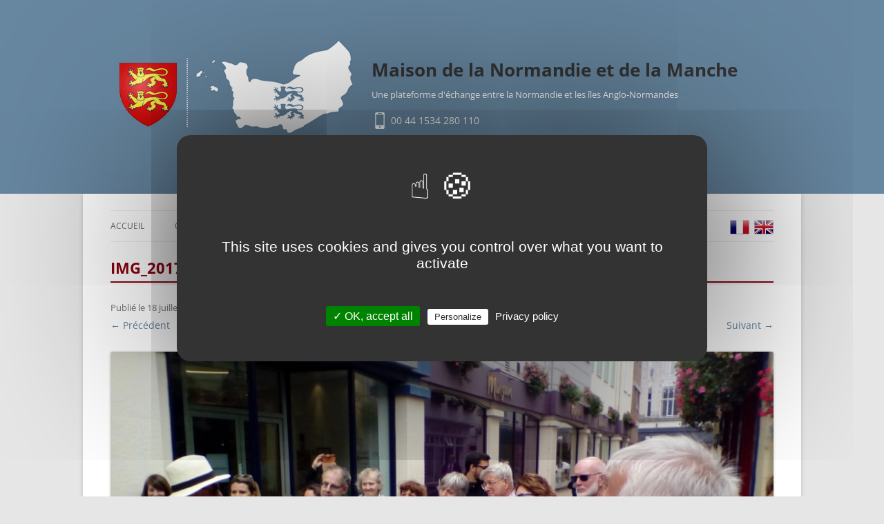

--- FILE ---
content_type: text/html; charset=UTF-8
request_url: https://www.maisondenormandie.com/actualite/amis-de-maison-de-normandie-de-manche/img_20170714_130321/
body_size: 9683
content:
<!DOCTYPE html>
<!--[if IE 7]>
<html class="ie ie7" lang="fr-FR">
<![endif]-->
<!--[if IE 8]>
<html class="ie ie8" lang="fr-FR">
<![endif]-->
<!--[if !(IE 7) & !(IE 8)]><!-->
<html lang="fr-FR">
<!--<![endif]-->
<head>
<meta charset="UTF-8" />
<meta name="viewport" content="width=device-width" />
<title>IMG_20170714_130321 - Maison de la Normandie et de la Manche</title>
<link rel="profile" href="http://gmpg.org/xfn/11" />
<link rel="pingback" href="" />
<!--[if lt IE 9]>
<script src="https://www.maisondenormandie.com/wp-content/themes/twentytwelve/js/html5.js" type="text/javascript"></script>
<![endif]-->
<script type="text/javascript">var iplobserverstart = new Date();</script>
<meta name='robots' content='index, follow, max-image-preview:large, max-snippet:-1, max-video-preview:-1' />

	<!-- This site is optimized with the Yoast SEO plugin v26.5 - https://yoast.com/wordpress/plugins/seo/ -->
	<title>IMG_20170714_130321 - Maison de la Normandie et de la Manche</title>
	<link rel="canonical" href="https://www.maisondenormandie.com/actualite/amis-de-maison-de-normandie-de-manche/img_20170714_130321/" />
	<meta property="og:locale" content="fr_FR" />
	<meta property="og:type" content="article" />
	<meta property="og:title" content="IMG_20170714_130321 - Maison de la Normandie et de la Manche" />
	<meta property="og:description" content="Partager : FacebookTwitter" />
	<meta property="og:url" content="https://www.maisondenormandie.com/actualite/amis-de-maison-de-normandie-de-manche/img_20170714_130321/" />
	<meta property="og:site_name" content="Maison de la Normandie et de la Manche" />
	<meta property="og:image" content="https://www.maisondenormandie.com/actualite/amis-de-maison-de-normandie-de-manche/img_20170714_130321" />
	<meta property="og:image:width" content="2880" />
	<meta property="og:image:height" content="1728" />
	<meta property="og:image:type" content="image/jpeg" />
	<meta name="twitter:card" content="summary_large_image" />
	<script type="application/ld+json" class="yoast-schema-graph">{"@context":"https://schema.org","@graph":[{"@type":"WebPage","@id":"https://www.maisondenormandie.com/actualite/amis-de-maison-de-normandie-de-manche/img_20170714_130321/","url":"https://www.maisondenormandie.com/actualite/amis-de-maison-de-normandie-de-manche/img_20170714_130321/","name":"IMG_20170714_130321 - Maison de la Normandie et de la Manche","isPartOf":{"@id":"https://www.maisondenormandie.com/#website"},"primaryImageOfPage":{"@id":"https://www.maisondenormandie.com/actualite/amis-de-maison-de-normandie-de-manche/img_20170714_130321/#primaryimage"},"image":{"@id":"https://www.maisondenormandie.com/actualite/amis-de-maison-de-normandie-de-manche/img_20170714_130321/#primaryimage"},"thumbnailUrl":"https://www.maisondenormandie.com/wp-content/uploads/2017/07/IMG_20170714_130321.jpg","datePublished":"2017-07-18T16:31:06+00:00","breadcrumb":{"@id":"https://www.maisondenormandie.com/actualite/amis-de-maison-de-normandie-de-manche/img_20170714_130321/#breadcrumb"},"inLanguage":"fr-FR","potentialAction":[{"@type":"ReadAction","target":["https://www.maisondenormandie.com/actualite/amis-de-maison-de-normandie-de-manche/img_20170714_130321/"]}]},{"@type":"ImageObject","inLanguage":"fr-FR","@id":"https://www.maisondenormandie.com/actualite/amis-de-maison-de-normandie-de-manche/img_20170714_130321/#primaryimage","url":"https://www.maisondenormandie.com/wp-content/uploads/2017/07/IMG_20170714_130321.jpg","contentUrl":"https://www.maisondenormandie.com/wp-content/uploads/2017/07/IMG_20170714_130321.jpg","width":2880,"height":1728},{"@type":"BreadcrumbList","@id":"https://www.maisondenormandie.com/actualite/amis-de-maison-de-normandie-de-manche/img_20170714_130321/#breadcrumb","itemListElement":[{"@type":"ListItem","position":1,"name":"Accueil","item":"https://www.maisondenormandie.com/"},{"@type":"ListItem","position":2,"name":"Les amis de la Maison de la Normandie et de la Manche","item":"https://www.maisondenormandie.com/actualite/amis-de-maison-de-normandie-de-manche/"},{"@type":"ListItem","position":3,"name":"IMG_20170714_130321"}]},{"@type":"WebSite","@id":"https://www.maisondenormandie.com/#website","url":"https://www.maisondenormandie.com/","name":"Maison de la Normandie et de la Manche","description":"Une plateforme d&#039;échange entre la Normandie et les îles Anglo-Normandes","potentialAction":[{"@type":"SearchAction","target":{"@type":"EntryPoint","urlTemplate":"https://www.maisondenormandie.com/?s={search_term_string}"},"query-input":{"@type":"PropertyValueSpecification","valueRequired":true,"valueName":"search_term_string"}}],"inLanguage":"fr-FR"}]}</script>
	<!-- / Yoast SEO plugin. -->


<link rel="alternate" title="oEmbed (JSON)" type="application/json+oembed" href="https://www.maisondenormandie.com/wp-json/oembed/1.0/embed?url=https%3A%2F%2Fwww.maisondenormandie.com%2Factualite%2Famis-de-maison-de-normandie-de-manche%2Fimg_20170714_130321%2F" />
<link rel="alternate" title="oEmbed (XML)" type="text/xml+oembed" href="https://www.maisondenormandie.com/wp-json/oembed/1.0/embed?url=https%3A%2F%2Fwww.maisondenormandie.com%2Factualite%2Famis-de-maison-de-normandie-de-manche%2Fimg_20170714_130321%2F&#038;format=xml" />
<style id='wp-img-auto-sizes-contain-inline-css' type='text/css'>
img:is([sizes=auto i],[sizes^="auto," i]){contain-intrinsic-size:3000px 1500px}
/*# sourceURL=wp-img-auto-sizes-contain-inline-css */
</style>
<style id='wp-emoji-styles-inline-css' type='text/css'>

	img.wp-smiley, img.emoji {
		display: inline !important;
		border: none !important;
		box-shadow: none !important;
		height: 1em !important;
		width: 1em !important;
		margin: 0 0.07em !important;
		vertical-align: -0.1em !important;
		background: none !important;
		padding: 0 !important;
	}
/*# sourceURL=wp-emoji-styles-inline-css */
</style>
<link rel='stylesheet' id='wp-block-library-css' href='https://www.maisondenormandie.com/wp-includes/css/dist/block-library/style.min.css' type='text/css' media='all' />
<style id='global-styles-inline-css' type='text/css'>
:root{--wp--preset--aspect-ratio--square: 1;--wp--preset--aspect-ratio--4-3: 4/3;--wp--preset--aspect-ratio--3-4: 3/4;--wp--preset--aspect-ratio--3-2: 3/2;--wp--preset--aspect-ratio--2-3: 2/3;--wp--preset--aspect-ratio--16-9: 16/9;--wp--preset--aspect-ratio--9-16: 9/16;--wp--preset--color--black: #000000;--wp--preset--color--cyan-bluish-gray: #abb8c3;--wp--preset--color--white: #fff;--wp--preset--color--pale-pink: #f78da7;--wp--preset--color--vivid-red: #cf2e2e;--wp--preset--color--luminous-vivid-orange: #ff6900;--wp--preset--color--luminous-vivid-amber: #fcb900;--wp--preset--color--light-green-cyan: #7bdcb5;--wp--preset--color--vivid-green-cyan: #00d084;--wp--preset--color--pale-cyan-blue: #8ed1fc;--wp--preset--color--vivid-cyan-blue: #0693e3;--wp--preset--color--vivid-purple: #9b51e0;--wp--preset--color--blue: #21759b;--wp--preset--color--dark-gray: #444;--wp--preset--color--medium-gray: #9f9f9f;--wp--preset--color--light-gray: #e6e6e6;--wp--preset--gradient--vivid-cyan-blue-to-vivid-purple: linear-gradient(135deg,rgb(6,147,227) 0%,rgb(155,81,224) 100%);--wp--preset--gradient--light-green-cyan-to-vivid-green-cyan: linear-gradient(135deg,rgb(122,220,180) 0%,rgb(0,208,130) 100%);--wp--preset--gradient--luminous-vivid-amber-to-luminous-vivid-orange: linear-gradient(135deg,rgb(252,185,0) 0%,rgb(255,105,0) 100%);--wp--preset--gradient--luminous-vivid-orange-to-vivid-red: linear-gradient(135deg,rgb(255,105,0) 0%,rgb(207,46,46) 100%);--wp--preset--gradient--very-light-gray-to-cyan-bluish-gray: linear-gradient(135deg,rgb(238,238,238) 0%,rgb(169,184,195) 100%);--wp--preset--gradient--cool-to-warm-spectrum: linear-gradient(135deg,rgb(74,234,220) 0%,rgb(151,120,209) 20%,rgb(207,42,186) 40%,rgb(238,44,130) 60%,rgb(251,105,98) 80%,rgb(254,248,76) 100%);--wp--preset--gradient--blush-light-purple: linear-gradient(135deg,rgb(255,206,236) 0%,rgb(152,150,240) 100%);--wp--preset--gradient--blush-bordeaux: linear-gradient(135deg,rgb(254,205,165) 0%,rgb(254,45,45) 50%,rgb(107,0,62) 100%);--wp--preset--gradient--luminous-dusk: linear-gradient(135deg,rgb(255,203,112) 0%,rgb(199,81,192) 50%,rgb(65,88,208) 100%);--wp--preset--gradient--pale-ocean: linear-gradient(135deg,rgb(255,245,203) 0%,rgb(182,227,212) 50%,rgb(51,167,181) 100%);--wp--preset--gradient--electric-grass: linear-gradient(135deg,rgb(202,248,128) 0%,rgb(113,206,126) 100%);--wp--preset--gradient--midnight: linear-gradient(135deg,rgb(2,3,129) 0%,rgb(40,116,252) 100%);--wp--preset--font-size--small: 13px;--wp--preset--font-size--medium: 20px;--wp--preset--font-size--large: 36px;--wp--preset--font-size--x-large: 42px;--wp--preset--spacing--20: 0.44rem;--wp--preset--spacing--30: 0.67rem;--wp--preset--spacing--40: 1rem;--wp--preset--spacing--50: 1.5rem;--wp--preset--spacing--60: 2.25rem;--wp--preset--spacing--70: 3.38rem;--wp--preset--spacing--80: 5.06rem;--wp--preset--shadow--natural: 6px 6px 9px rgba(0, 0, 0, 0.2);--wp--preset--shadow--deep: 12px 12px 50px rgba(0, 0, 0, 0.4);--wp--preset--shadow--sharp: 6px 6px 0px rgba(0, 0, 0, 0.2);--wp--preset--shadow--outlined: 6px 6px 0px -3px rgb(255, 255, 255), 6px 6px rgb(0, 0, 0);--wp--preset--shadow--crisp: 6px 6px 0px rgb(0, 0, 0);}:where(.is-layout-flex){gap: 0.5em;}:where(.is-layout-grid){gap: 0.5em;}body .is-layout-flex{display: flex;}.is-layout-flex{flex-wrap: wrap;align-items: center;}.is-layout-flex > :is(*, div){margin: 0;}body .is-layout-grid{display: grid;}.is-layout-grid > :is(*, div){margin: 0;}:where(.wp-block-columns.is-layout-flex){gap: 2em;}:where(.wp-block-columns.is-layout-grid){gap: 2em;}:where(.wp-block-post-template.is-layout-flex){gap: 1.25em;}:where(.wp-block-post-template.is-layout-grid){gap: 1.25em;}.has-black-color{color: var(--wp--preset--color--black) !important;}.has-cyan-bluish-gray-color{color: var(--wp--preset--color--cyan-bluish-gray) !important;}.has-white-color{color: var(--wp--preset--color--white) !important;}.has-pale-pink-color{color: var(--wp--preset--color--pale-pink) !important;}.has-vivid-red-color{color: var(--wp--preset--color--vivid-red) !important;}.has-luminous-vivid-orange-color{color: var(--wp--preset--color--luminous-vivid-orange) !important;}.has-luminous-vivid-amber-color{color: var(--wp--preset--color--luminous-vivid-amber) !important;}.has-light-green-cyan-color{color: var(--wp--preset--color--light-green-cyan) !important;}.has-vivid-green-cyan-color{color: var(--wp--preset--color--vivid-green-cyan) !important;}.has-pale-cyan-blue-color{color: var(--wp--preset--color--pale-cyan-blue) !important;}.has-vivid-cyan-blue-color{color: var(--wp--preset--color--vivid-cyan-blue) !important;}.has-vivid-purple-color{color: var(--wp--preset--color--vivid-purple) !important;}.has-black-background-color{background-color: var(--wp--preset--color--black) !important;}.has-cyan-bluish-gray-background-color{background-color: var(--wp--preset--color--cyan-bluish-gray) !important;}.has-white-background-color{background-color: var(--wp--preset--color--white) !important;}.has-pale-pink-background-color{background-color: var(--wp--preset--color--pale-pink) !important;}.has-vivid-red-background-color{background-color: var(--wp--preset--color--vivid-red) !important;}.has-luminous-vivid-orange-background-color{background-color: var(--wp--preset--color--luminous-vivid-orange) !important;}.has-luminous-vivid-amber-background-color{background-color: var(--wp--preset--color--luminous-vivid-amber) !important;}.has-light-green-cyan-background-color{background-color: var(--wp--preset--color--light-green-cyan) !important;}.has-vivid-green-cyan-background-color{background-color: var(--wp--preset--color--vivid-green-cyan) !important;}.has-pale-cyan-blue-background-color{background-color: var(--wp--preset--color--pale-cyan-blue) !important;}.has-vivid-cyan-blue-background-color{background-color: var(--wp--preset--color--vivid-cyan-blue) !important;}.has-vivid-purple-background-color{background-color: var(--wp--preset--color--vivid-purple) !important;}.has-black-border-color{border-color: var(--wp--preset--color--black) !important;}.has-cyan-bluish-gray-border-color{border-color: var(--wp--preset--color--cyan-bluish-gray) !important;}.has-white-border-color{border-color: var(--wp--preset--color--white) !important;}.has-pale-pink-border-color{border-color: var(--wp--preset--color--pale-pink) !important;}.has-vivid-red-border-color{border-color: var(--wp--preset--color--vivid-red) !important;}.has-luminous-vivid-orange-border-color{border-color: var(--wp--preset--color--luminous-vivid-orange) !important;}.has-luminous-vivid-amber-border-color{border-color: var(--wp--preset--color--luminous-vivid-amber) !important;}.has-light-green-cyan-border-color{border-color: var(--wp--preset--color--light-green-cyan) !important;}.has-vivid-green-cyan-border-color{border-color: var(--wp--preset--color--vivid-green-cyan) !important;}.has-pale-cyan-blue-border-color{border-color: var(--wp--preset--color--pale-cyan-blue) !important;}.has-vivid-cyan-blue-border-color{border-color: var(--wp--preset--color--vivid-cyan-blue) !important;}.has-vivid-purple-border-color{border-color: var(--wp--preset--color--vivid-purple) !important;}.has-vivid-cyan-blue-to-vivid-purple-gradient-background{background: var(--wp--preset--gradient--vivid-cyan-blue-to-vivid-purple) !important;}.has-light-green-cyan-to-vivid-green-cyan-gradient-background{background: var(--wp--preset--gradient--light-green-cyan-to-vivid-green-cyan) !important;}.has-luminous-vivid-amber-to-luminous-vivid-orange-gradient-background{background: var(--wp--preset--gradient--luminous-vivid-amber-to-luminous-vivid-orange) !important;}.has-luminous-vivid-orange-to-vivid-red-gradient-background{background: var(--wp--preset--gradient--luminous-vivid-orange-to-vivid-red) !important;}.has-very-light-gray-to-cyan-bluish-gray-gradient-background{background: var(--wp--preset--gradient--very-light-gray-to-cyan-bluish-gray) !important;}.has-cool-to-warm-spectrum-gradient-background{background: var(--wp--preset--gradient--cool-to-warm-spectrum) !important;}.has-blush-light-purple-gradient-background{background: var(--wp--preset--gradient--blush-light-purple) !important;}.has-blush-bordeaux-gradient-background{background: var(--wp--preset--gradient--blush-bordeaux) !important;}.has-luminous-dusk-gradient-background{background: var(--wp--preset--gradient--luminous-dusk) !important;}.has-pale-ocean-gradient-background{background: var(--wp--preset--gradient--pale-ocean) !important;}.has-electric-grass-gradient-background{background: var(--wp--preset--gradient--electric-grass) !important;}.has-midnight-gradient-background{background: var(--wp--preset--gradient--midnight) !important;}.has-small-font-size{font-size: var(--wp--preset--font-size--small) !important;}.has-medium-font-size{font-size: var(--wp--preset--font-size--medium) !important;}.has-large-font-size{font-size: var(--wp--preset--font-size--large) !important;}.has-x-large-font-size{font-size: var(--wp--preset--font-size--x-large) !important;}
/*# sourceURL=global-styles-inline-css */
</style>

<style id='classic-theme-styles-inline-css' type='text/css'>
/*! This file is auto-generated */
.wp-block-button__link{color:#fff;background-color:#32373c;border-radius:9999px;box-shadow:none;text-decoration:none;padding:calc(.667em + 2px) calc(1.333em + 2px);font-size:1.125em}.wp-block-file__button{background:#32373c;color:#fff;text-decoration:none}
/*# sourceURL=/wp-includes/css/classic-themes.min.css */
</style>
<link rel='stylesheet' id='contact-form-7-css' href='https://www.maisondenormandie.com/wp-content/plugins/contact-form-7/includes/css/styles.css?ver=6.1.4' type='text/css' media='all' />
<link rel='stylesheet' id='wpdm-fonticon-css' href='https://www.maisondenormandie.com/wp-content/plugins/download-manager/assets/wpdm-iconfont/css/wpdm-icons.css' type='text/css' media='all' />
<link rel='stylesheet' id='wpdm-front-css' href='https://www.maisondenormandie.com/wp-content/plugins/download-manager/assets/css/front.min.css' type='text/css' media='all' />
<link rel='stylesheet' id='mn-tarteaucitron-css' href='https://www.maisondenormandie.com/wp-content/plugins/mn-tarteaucitron/tarteaucitron/css/tarteaucitron.css' type='text/css' media='all' />
<link rel='stylesheet' id='custom-tarteaucitron-css' href='https://www.maisondenormandie.com/wp-content/plugins/mn-tarteaucitron//style.css' type='text/css' media='all' />
<link rel='stylesheet' id='parent-style-css' href='https://www.maisondenormandie.com/wp-content/themes/twentytwelve/style.css' type='text/css' media='all' />
<link rel='stylesheet' id='twentytwelve-fonts-css' href='https://www.maisondenormandie.com/wp-content/themes/twentytwelve/fonts/font-open-sans.css?ver=20230328' type='text/css' media='all' />
<link rel='stylesheet' id='twentytwelve-style-css' href='https://www.maisondenormandie.com/wp-content/themes/maisondenormandie/style.css?ver=20251202' type='text/css' media='all' />
<link rel='stylesheet' id='twentytwelve-block-style-css' href='https://www.maisondenormandie.com/wp-content/themes/twentytwelve/css/blocks.css?ver=20251031' type='text/css' media='all' />
<link rel='stylesheet' id='simple-share-buttons-adder-ssba-css' href='https://www.maisondenormandie.com/wp-content/plugins/simple-share-buttons-adder/css/ssba.css?ver=1759386883' type='text/css' media='all' />
<style id='simple-share-buttons-adder-ssba-inline-css' type='text/css'>
	.ssba {
									
									
									
									
								}
								.ssba img
								{
									width: 35px !important;
									padding: 6px;
									border:  0;
									box-shadow: none !important;
									display: inline !important;
									vertical-align: middle;
									box-sizing: unset;
								}

								.ssba-classic-2 .ssbp-text {
									display: none!important;
								}

								.ssba .fb-save
								{
								padding: 6px;
								line-height: 30px; }
								.ssba, .ssba a
								{
									text-decoration:none;
									background: none;
									
									font-size: 16px;
									
									font-weight: bold;
								}
								

			   #ssba-bar-2 .ssbp-bar-list {
					max-width: 48px !important;;
			   }
			   #ssba-bar-2 .ssbp-bar-list li a {height: 48px !important; width: 48px !important; 
				}
				#ssba-bar-2 .ssbp-bar-list li a:hover {
				}

				#ssba-bar-2 .ssbp-bar-list li a svg,
				 #ssba-bar-2 .ssbp-bar-list li a svg path, .ssbp-bar-list li a.ssbp-surfingbird span:not(.color-icon) svg polygon {line-height: 48px !important;; font-size: 18px;}
				#ssba-bar-2 .ssbp-bar-list li a:hover svg,
				 #ssba-bar-2 .ssbp-bar-list li a:hover svg path, .ssbp-bar-list li a.ssbp-surfingbird span:not(.color-icon) svg polygon {}
				#ssba-bar-2 .ssbp-bar-list li {
				margin: 0px 0!important;
				}@media only screen and ( max-width: 750px ) {
				#ssba-bar-2 {
				display: block;
				}
			}
/*# sourceURL=simple-share-buttons-adder-ssba-inline-css */
</style>

<link rel="alternate" type="application/rss+xml" title="Maison de la Normandie et de la Manche &raquo; Flux" href="https://www.maisondenormandie.com/feed/" />
<link rel="icon" href="https://www.maisondenormandie.com/wp-content/uploads/2016/02/cropped-favicon-32x32.png" sizes="32x32" />
<link rel="icon" href="https://www.maisondenormandie.com/wp-content/uploads/2016/02/cropped-favicon-192x192.png" sizes="192x192" />
<link rel="apple-touch-icon" href="https://www.maisondenormandie.com/wp-content/uploads/2016/02/cropped-favicon-180x180.png" />
<meta name="msapplication-TileImage" content="https://www.maisondenormandie.com/wp-content/uploads/2016/02/cropped-favicon-270x270.png" />
<meta name="generator" content="WordPress Download Manager 3.3.33" />
                <style>
        /* WPDM Link Template Styles */        </style>
                <style>

            :root {
                --color-primary: #4a8eff;
                --color-primary-rgb: 74, 142, 255;
                --color-primary-hover: #5998ff;
                --color-primary-active: #3281ff;
                --clr-sec: #6c757d;
                --clr-sec-rgb: 108, 117, 125;
                --clr-sec-hover: #6c757d;
                --clr-sec-active: #6c757d;
                --color-secondary: #6c757d;
                --color-secondary-rgb: 108, 117, 125;
                --color-secondary-hover: #6c757d;
                --color-secondary-active: #6c757d;
                --color-success: #018e11;
                --color-success-rgb: 1, 142, 17;
                --color-success-hover: #0aad01;
                --color-success-active: #0c8c01;
                --color-info: #2CA8FF;
                --color-info-rgb: 44, 168, 255;
                --color-info-hover: #2CA8FF;
                --color-info-active: #2CA8FF;
                --color-warning: #FFB236;
                --color-warning-rgb: 255, 178, 54;
                --color-warning-hover: #FFB236;
                --color-warning-active: #FFB236;
                --color-danger: #ff5062;
                --color-danger-rgb: 255, 80, 98;
                --color-danger-hover: #ff5062;
                --color-danger-active: #ff5062;
                --color-green: #30b570;
                --color-blue: #0073ff;
                --color-purple: #8557D3;
                --color-red: #ff5062;
                --color-muted: rgba(69, 89, 122, 0.6);
                --wpdm-font: "Sen", -apple-system, BlinkMacSystemFont, "Segoe UI", Roboto, Helvetica, Arial, sans-serif, "Apple Color Emoji", "Segoe UI Emoji", "Segoe UI Symbol";
            }

            .wpdm-download-link.btn.btn-primary {
                border-radius: 4px;
            }


        </style>
        </head>

<body class="attachment wp-singular attachment-template-default single single-attachment postid-1249 attachmentid-1249 attachment-jpeg wp-embed-responsive wp-theme-twentytwelve wp-child-theme-maisondenormandie custom-font-enabled">

<header id="masthead" class="site-header" role="banner">
	<div class="hgroup">
		<h1 class="site-title"><a href="https://www.maisondenormandie.com/" title="Maison de la Normandie et de la Manche" rel="home">Maison de la Normandie et de la Manche</a></h1>
		<h2 class="site-description">Une plateforme d&#039;échange entre la Normandie et les îles Anglo-Normandes</h2>
		<p class="phone">00 44 1534 280 110</p>
	</div>
</header><!-- #masthead -->

<div id="page" class="hfeed site">
	
	<nav id="site-navigation" class="main-navigation" role="navigation">
		<button class="menu-toggle">Menu</button>
		<a class="assistive-text" href="#content" title="Aller au contenu">Aller au contenu</a>
		<div class="menu-primaire-container"><ul id="menu-primaire" class="nav-menu"><li id="menu-item-193" class="menu-item menu-item-type-custom menu-item-object-custom menu-item-home menu-item-193"><a href="http://www.maisondenormandie.com">Accueil</a></li>
<li id="menu-item-180" class="menu-item menu-item-type-post_type menu-item-object-page menu-item-has-children menu-item-180"><a href="https://www.maisondenormandie.com/qui-sommes-nous/">Qui sommes-nous ?</a>
<ul class="sub-menu">
	<li id="menu-item-184" class="menu-item menu-item-type-post_type menu-item-object-page menu-item-184"><a href="https://www.maisondenormandie.com/qui-sommes-nous/contexte/">Contexte</a></li>
	<li id="menu-item-183" class="menu-item menu-item-type-post_type menu-item-object-page menu-item-183"><a href="https://www.maisondenormandie.com/qui-sommes-nous/nos-missions/">Nos missions</a></li>
	<li id="menu-item-182" class="menu-item menu-item-type-post_type menu-item-object-page menu-item-182"><a href="https://www.maisondenormandie.com/qui-sommes-nous/composition/">Composition</a></li>
	<li id="menu-item-3617" class="menu-item menu-item-type-post_type menu-item-object-page menu-item-3617"><a href="https://www.maisondenormandie.com/qui-sommes-nous/deliberations/">Délibérations</a></li>
	<li id="menu-item-181" class="menu-item menu-item-type-post_type menu-item-object-page menu-item-181"><a href="https://www.maisondenormandie.com/qui-sommes-nous/nos-partenaires/">Nos partenaires</a></li>
</ul>
</li>
<li id="menu-item-216" class="menu-item menu-item-type-custom menu-item-object-custom menu-item-has-children menu-item-216"><a>Infos pratiques</a>
<ul class="sub-menu">
	<li id="menu-item-191" class="menu-item menu-item-type-post_type menu-item-object-page menu-item-191"><a href="https://www.maisondenormandie.com/infos-pratiques/les-iles-anglo-normandes/">Les îles Anglo-Normandes</a></li>
	<li id="menu-item-4805" class="menu-item menu-item-type-post_type menu-item-object-page menu-item-4805"><a href="https://www.maisondenormandie.com/infos-pratiques/venir-dans-les-iles/">Venir dans les îles</a></li>
	<li id="menu-item-190" class="menu-item menu-item-type-post_type menu-item-object-page menu-item-190"><a href="https://www.maisondenormandie.com/infos-pratiques/emploi/">Travailler dans les îles</a></li>
	<li id="menu-item-189" class="menu-item menu-item-type-post_type menu-item-object-page menu-item-189"><a href="https://www.maisondenormandie.com/divers/">Recherches généalogiques</a></li>
	<li id="menu-item-1505" class="menu-item menu-item-type-post_type menu-item-object-page menu-item-1505"><a href="https://www.maisondenormandie.com/infos-pratiques/jumelages-normandie-jersey-guernesey-aurigny/">Les jumelages</a></li>
</ul>
</li>
<li id="menu-item-188" class="menu-item menu-item-type-post_type menu-item-object-page menu-item-188"><a href="https://www.maisondenormandie.com/contact/">Contact</a></li>
<li id="menu-item-238" class="menu-item menu-item-type-taxonomy menu-item-object-category menu-item-238"><a href="https://www.maisondenormandie.com/category/publications/">Publications</a></li>
</ul></div>		<div class="flags-container">
			<a class="flag french" href="http://www.maisondenormandie.com" title="Site en français">FR</a>
			<a class="flag english" href="http://www.maisondenormandie.com/en" title="English site">EN</a>
		</div>
	</nav><!-- #site-navigation -->

		 
		

	<div id="main" class="wrapper">
	<div id="primary" class="site-content">
		<div id="content" role="main">

		
				<article id="post-1249" class="image-attachment post-1249 attachment type-attachment status-inherit hentry">
					<header class="entry-header">
						<h1 class="entry-title">IMG_20170714_130321</h1>

						<footer class="entry-meta">
							<span class="meta-prep meta-prep-entry-date">Publié le </span> <span class="entry-date"><time class="entry-date" datetime="2017-07-18T18:31:06+02:00">18 juillet 2017</time></span> à <a href="https://www.maisondenormandie.com/wp-content/uploads/2017/07/IMG_20170714_130321.jpg" title="Lien vers l'image en taille originale">2880 &times; 1728</a> dans <a href="https://www.maisondenormandie.com/actualite/amis-de-maison-de-normandie-de-manche/" title="Aller à Les amis de la Maison de la Normandie et de la Manche" rel="gallery">Les amis de la Maison de la Normandie et de la Manche</a>.													</footer><!-- .entry-meta -->

						<nav id="image-navigation" class="navigation">
							<span class="previous-image"><a href='https://www.maisondenormandie.com/actualite/amis-de-maison-de-normandie-de-manche/img_20170714_130316_2cs/'>&larr; Précédent</a></span>
							<span class="next-image"><a href='https://www.maisondenormandie.com/actualite/amis-de-maison-de-normandie-de-manche/img_20170714_130327/'>Suivant &rarr;</a></span>
						</nav><!-- #image-navigation -->
					</header><!-- .entry-header -->

					<div class="entry-content">

						<div class="entry-attachment">
							<div class="attachment">
											<a href="https://www.maisondenormandie.com/actualite/amis-de-maison-de-normandie-de-manche/img_20170714_130327/" title="IMG_20170714_130321" rel="attachment">
									<img width="960" height="576" src="https://www.maisondenormandie.com/wp-content/uploads/2017/07/IMG_20170714_130321.jpg" class="attachment-960x960 size-960x960" alt="" decoding="async" fetchpriority="high" srcset="https://www.maisondenormandie.com/wp-content/uploads/2017/07/IMG_20170714_130321.jpg 2880w, https://www.maisondenormandie.com/wp-content/uploads/2017/07/IMG_20170714_130321-300x180.jpg 300w, https://www.maisondenormandie.com/wp-content/uploads/2017/07/IMG_20170714_130321-768x461.jpg 768w, https://www.maisondenormandie.com/wp-content/uploads/2017/07/IMG_20170714_130321-1024x614.jpg 1024w, https://www.maisondenormandie.com/wp-content/uploads/2017/07/IMG_20170714_130321-624x374.jpg 624w" sizes="(max-width: 960px) 100vw, 960px" />								</a>

															</div><!-- .attachment -->

						</div><!-- .entry-attachment -->

						<div class="entry-description">
							<!-- Simple Share Buttons Adder (8.5.3) simplesharebuttons.com --><div class="ssba-classic-2 ssba ssbp-wrap alignleft ssbp--theme-1"><div style="text-align:left"><span class="ssba-share-text">Partager : </span><a data-site="facebook" class="ssba_facebook_share ssba_share_link" href="https://www.facebook.com/sharer.php?t=IMG_20170714_130321&u=https://www.maisondenormandie.com/actualite/amis-de-maison-de-normandie-de-manche/img_20170714_130321/"  target=_blank  style="color:; background-color: ; height: 48px; width: 48px; " ><img decoding="async" src="https://www.maisondenormandie.com/wp-content/plugins/simple-share-buttons-adder/buttons/somacro/facebook.png" style="width: 35px;" title="facebook" class="ssba ssba-img" alt="Share on facebook" /><div title="Facebook" class="ssbp-text">Facebook</div></a><a data-site="twitter" class="ssba_twitter_share ssba_share_link" href="https://twitter.com/intent/tweet?text=IMG_20170714_130321&url=https://www.maisondenormandie.com/actualite/amis-de-maison-de-normandie-de-manche/img_20170714_130321/&via="  target=_blank  style="color:; background-color: ; height: 48px; width: 48px; " ><img decoding="async" src="https://www.maisondenormandie.com/wp-content/plugins/simple-share-buttons-adder/buttons/somacro/twitter.png" style="width: 35px;" title="twitter" class="ssba ssba-img" alt="Share on twitter" /><div title="Twitter" class="ssbp-text">Twitter</div></a></div></div>													</div><!-- .entry-description -->

					</div><!-- .entry-content -->

				</article><!-- #post -->

				
<div id="comments" class="comments-area">

	
	
	
</div><!-- #comments .comments-area -->

			
		</div><!-- #content -->
	</div><!-- #primary -->

</div><!-- #main .wrapper -->
<footer id="colophon" role="contentinfo">
	<div class="site-info">
		<div class="site-info__right">
			<div class="site-info__iframe">
				<h3 class="mie"><a href="http://www.manche-iles.com/fr/" target="_blank">Réservez votre billet vers les îles Anglo-Normandes avec Manche îles express</a></h3>
				<!-- <div style="text-align:center;"><iframe src="//v.calameo.com/?bkcode=005835069239946e62041&mode=mini&showsharemenu=false&clickto=view&clicktarget=_self" width="480" height="300" frameborder="0" scrolling="no" allowtransparency allowfullscreen style="margin:0 auto;"></iframe></div> -->
				<!-- <div style="text-align:center;"><iframe src="//v.calameo.com/?bkcode=00469286962c1a4abba5b&mode=mini&showsharemenu=false&clickto=view&clicktarget=_self" width="300" height="194" frameborder="0" scrolling="no" allowtransparency allowfullscreen style="margin:0 auto;"></iframe></div> -->
				<!-- <div style="text-align:center;"><iframe src="//v.calameo.com/?bkcode=0046928695dd8ac0f3e5d&mode=mini&showsharemenu=false&clickto=view&clicktarget=_self" width="300" height="194" frameborder="0" scrolling="no" allowtransparency allowfullscreen style="margin:0 auto;"></iframe></div> -->
				<div style="text-align:center;"><iframe src="//v.calameo.com/?bkcode=004692869314c595d9097&mode=mini&showsharemenu=false&clickto=view&clicktarget=_self" width="300" height="194" frameborder="0" scrolling="no" allowtransparency allowfullscreen style="margin:0 auto;"></iframe></div>
			</div>
		</div>
		<div class="site-info__left">
			<div class="site-info__partners">
				<h3>Nos partenaires</h3>
				<a href="https://www.manche.fr" target="_blank" class="logocd50"><img src="https://www.maisondenormandie.com/wp-content/themes/maisondenormandie/img/logo-manche2022.png" alt="" width="110" height="104"></a>
				<a href="http://www.normandie.fr" target="_blank"><img src="https://www.maisondenormandie.com/wp-content/themes/maisondenormandie/img/logo-region-normandie-110.jpg" alt="" width="110" height="104"></a>
			</div>
			<div class="site-info__copyright">
				<p><a href="http://www.maisondenormandie.com/?page_id=38">Mentions légales</a> - <a href="https://www.maisondenormandie.com/accessibilite/">Accessibilité</a> <br>Hébergement : <a href="http://www.manchenumerique.fr/">Manche Numérique</a></p>
			</div>
		</div>

	</div><!-- .site-info -->
</footer><!-- #colophon -->
</div><!-- #page -->

<script type="text/javascript" id="cd-matomojs-js-extra">
/* <![CDATA[ */
var paramsMatomo = {"siteMatomo":"13"};
//# sourceURL=cd-matomojs-js-extra
/* ]]> */
</script>
<script type="text/javascript" src="https://www.maisondenormandie.com/wp-content/plugins/cd-matomojs/cd-matomo.js" id="cd-matomojs-js"></script>
<script type="text/javascript" src="https://www.maisondenormandie.com/wp-includes/js/dist/hooks.min.js?ver=dd5603f07f9220ed27f1" id="wp-hooks-js"></script>
<script type="text/javascript" src="https://www.maisondenormandie.com/wp-includes/js/dist/i18n.min.js?ver=c26c3dc7bed366793375" id="wp-i18n-js"></script>
<script type="text/javascript" id="wp-i18n-js-after">
/* <![CDATA[ */
wp.i18n.setLocaleData( { 'text direction\u0004ltr': [ 'ltr' ] } );
//# sourceURL=wp-i18n-js-after
/* ]]> */
</script>
<script type="text/javascript" src="https://www.maisondenormandie.com/wp-content/plugins/contact-form-7/includes/swv/js/index.js?ver=6.1.4" id="swv-js"></script>
<script type="text/javascript" id="contact-form-7-js-translations">
/* <![CDATA[ */
( function( domain, translations ) {
	var localeData = translations.locale_data[ domain ] || translations.locale_data.messages;
	localeData[""].domain = domain;
	wp.i18n.setLocaleData( localeData, domain );
} )( "contact-form-7", {"translation-revision-date":"2025-02-06 12:02:14+0000","generator":"GlotPress\/4.0.1","domain":"messages","locale_data":{"messages":{"":{"domain":"messages","plural-forms":"nplurals=2; plural=n > 1;","lang":"fr"},"This contact form is placed in the wrong place.":["Ce formulaire de contact est plac\u00e9 dans un mauvais endroit."],"Error:":["Erreur\u00a0:"]}},"comment":{"reference":"includes\/js\/index.js"}} );
//# sourceURL=contact-form-7-js-translations
/* ]]> */
</script>
<script type="text/javascript" id="contact-form-7-js-before">
/* <![CDATA[ */
var wpcf7 = {
    "api": {
        "root": "https:\/\/www.maisondenormandie.com\/wp-json\/",
        "namespace": "contact-form-7\/v1"
    }
};
//# sourceURL=contact-form-7-js-before
/* ]]> */
</script>
<script type="text/javascript" src="https://www.maisondenormandie.com/wp-content/plugins/contact-form-7/includes/js/index.js?ver=6.1.4" id="contact-form-7-js"></script>
<script type="text/javascript" src="https://www.maisondenormandie.com/wp-includes/js/jquery/jquery.min.js?ver=3.7.1" id="jquery-core-js"></script>
<script type="text/javascript" src="https://www.maisondenormandie.com/wp-includes/js/jquery/jquery-migrate.min.js?ver=3.4.1" id="jquery-migrate-js"></script>
<script type="text/javascript" src="https://www.maisondenormandie.com/wp-includes/js/jquery/jquery.form.min.js?ver=4.3.0" id="jquery-form-js"></script>
<script type="text/javascript" src="https://www.maisondenormandie.com/wp-content/plugins/download-manager/assets/js/wpdm.min.js" id="wpdm-frontend-js-js"></script>
<script type="text/javascript" id="wpdm-frontjs-js-extra">
/* <![CDATA[ */
var wpdm_url = {"home":"https://www.maisondenormandie.com/","site":"https://www.maisondenormandie.com/","ajax":"https://www.maisondenormandie.com/wp-admin/admin-ajax.php"};
var wpdm_js = {"spinner":"\u003Ci class=\"wpdm-icon wpdm-sun wpdm-spin\"\u003E\u003C/i\u003E","client_id":"fb634d93dbc579d1fa8e59f2641dc5ec"};
var wpdm_strings = {"pass_var":"Mot de passe v\u00e9rifi\u00e9\u00a0!","pass_var_q":"Veuillez cliquer sur le bouton suivant pour commencer le t\u00e9l\u00e9chargement.","start_dl":"Commencer le t\u00e9l\u00e9chargement"};
//# sourceURL=wpdm-frontjs-js-extra
/* ]]> */
</script>
<script type="text/javascript" src="https://www.maisondenormandie.com/wp-content/plugins/download-manager/assets/js/front.min.js?ver=3.3.33" id="wpdm-frontjs-js"></script>
<script type="text/javascript" src="https://www.maisondenormandie.com/wp-content/plugins/mn-tarteaucitron/tarteaucitron/tarteaucitron.js" id="mn-tarteaucitronjs-js"></script>
<script type="text/javascript" src="https://www.maisondenormandie.com/wp-content/plugins/mn-tarteaucitron/mn-tarteaucitron-script.js" id="mn-tarteaucitronjs-script-js"></script>
<script type="text/javascript" src="https://www.maisondenormandie.com/wp-content/plugins/mn-tarteaucitron/mn-tarteaucitron-script-services.js" id="mn-tarteaucitronjs-script-services-js"></script>
<script type="text/javascript" src="https://www.maisondenormandie.com/wp-content/plugins/simple-share-buttons-adder/js/ssba.js?ver=1759386883" id="simple-share-buttons-adder-ssba-js"></script>
<script type="text/javascript" id="simple-share-buttons-adder-ssba-js-after">
/* <![CDATA[ */
Main.boot( [] );
//# sourceURL=simple-share-buttons-adder-ssba-js-after
/* ]]> */
</script>
<script type="text/javascript" src="https://www.maisondenormandie.com/wp-content/themes/twentytwelve/js/navigation.js?ver=20250303" id="twentytwelve-navigation-js" defer="defer" data-wp-strategy="defer"></script>
<script type="speculationrules">
{"prefetch":[{"source":"document","where":{"and":[{"href_matches":"/*"},{"not":{"href_matches":["/wp-*.php","/wp-admin/*","/wp-content/uploads/*","/wp-content/*","/wp-content/plugins/*","/wp-content/themes/maisondenormandie/*","/wp-content/themes/twentytwelve/*","/*\\?(.+)"]}},{"not":{"selector_matches":"a[rel~=\"nofollow\"]"}},{"not":{"selector_matches":".no-prefetch, .no-prefetch a"}}]},"eagerness":"conservative"}]}
</script>
            <script>
                const abmsg = "We noticed an ad blocker. Consider whitelisting us to support the site ❤️";
                const abmsgd = "download";
                const iswpdmpropage = 0;
                jQuery(function($){

                    
                });
            </script>
            <div id="fb-root"></div>
            <script id="wp-emoji-settings" type="application/json">
{"baseUrl":"https://s.w.org/images/core/emoji/17.0.2/72x72/","ext":".png","svgUrl":"https://s.w.org/images/core/emoji/17.0.2/svg/","svgExt":".svg","source":{"concatemoji":"https://www.maisondenormandie.com/wp-includes/js/wp-emoji-release.min.js"}}
</script>
<script type="module">
/* <![CDATA[ */
/*! This file is auto-generated */
const a=JSON.parse(document.getElementById("wp-emoji-settings").textContent),o=(window._wpemojiSettings=a,"wpEmojiSettingsSupports"),s=["flag","emoji"];function i(e){try{var t={supportTests:e,timestamp:(new Date).valueOf()};sessionStorage.setItem(o,JSON.stringify(t))}catch(e){}}function c(e,t,n){e.clearRect(0,0,e.canvas.width,e.canvas.height),e.fillText(t,0,0);t=new Uint32Array(e.getImageData(0,0,e.canvas.width,e.canvas.height).data);e.clearRect(0,0,e.canvas.width,e.canvas.height),e.fillText(n,0,0);const a=new Uint32Array(e.getImageData(0,0,e.canvas.width,e.canvas.height).data);return t.every((e,t)=>e===a[t])}function p(e,t){e.clearRect(0,0,e.canvas.width,e.canvas.height),e.fillText(t,0,0);var n=e.getImageData(16,16,1,1);for(let e=0;e<n.data.length;e++)if(0!==n.data[e])return!1;return!0}function u(e,t,n,a){switch(t){case"flag":return n(e,"\ud83c\udff3\ufe0f\u200d\u26a7\ufe0f","\ud83c\udff3\ufe0f\u200b\u26a7\ufe0f")?!1:!n(e,"\ud83c\udde8\ud83c\uddf6","\ud83c\udde8\u200b\ud83c\uddf6")&&!n(e,"\ud83c\udff4\udb40\udc67\udb40\udc62\udb40\udc65\udb40\udc6e\udb40\udc67\udb40\udc7f","\ud83c\udff4\u200b\udb40\udc67\u200b\udb40\udc62\u200b\udb40\udc65\u200b\udb40\udc6e\u200b\udb40\udc67\u200b\udb40\udc7f");case"emoji":return!a(e,"\ud83e\u1fac8")}return!1}function f(e,t,n,a){let r;const o=(r="undefined"!=typeof WorkerGlobalScope&&self instanceof WorkerGlobalScope?new OffscreenCanvas(300,150):document.createElement("canvas")).getContext("2d",{willReadFrequently:!0}),s=(o.textBaseline="top",o.font="600 32px Arial",{});return e.forEach(e=>{s[e]=t(o,e,n,a)}),s}function r(e){var t=document.createElement("script");t.src=e,t.defer=!0,document.head.appendChild(t)}a.supports={everything:!0,everythingExceptFlag:!0},new Promise(t=>{let n=function(){try{var e=JSON.parse(sessionStorage.getItem(o));if("object"==typeof e&&"number"==typeof e.timestamp&&(new Date).valueOf()<e.timestamp+604800&&"object"==typeof e.supportTests)return e.supportTests}catch(e){}return null}();if(!n){if("undefined"!=typeof Worker&&"undefined"!=typeof OffscreenCanvas&&"undefined"!=typeof URL&&URL.createObjectURL&&"undefined"!=typeof Blob)try{var e="postMessage("+f.toString()+"("+[JSON.stringify(s),u.toString(),c.toString(),p.toString()].join(",")+"));",a=new Blob([e],{type:"text/javascript"});const r=new Worker(URL.createObjectURL(a),{name:"wpTestEmojiSupports"});return void(r.onmessage=e=>{i(n=e.data),r.terminate(),t(n)})}catch(e){}i(n=f(s,u,c,p))}t(n)}).then(e=>{for(const n in e)a.supports[n]=e[n],a.supports.everything=a.supports.everything&&a.supports[n],"flag"!==n&&(a.supports.everythingExceptFlag=a.supports.everythingExceptFlag&&a.supports[n]);var t;a.supports.everythingExceptFlag=a.supports.everythingExceptFlag&&!a.supports.flag,a.supports.everything||((t=a.source||{}).concatemoji?r(t.concatemoji):t.wpemoji&&t.twemoji&&(r(t.twemoji),r(t.wpemoji)))});
//# sourceURL=https://www.maisondenormandie.com/wp-includes/js/wp-emoji-loader.min.js
/* ]]> */
</script>
</body>

</html>

--- FILE ---
content_type: text/css
request_url: https://www.maisondenormandie.com/wp-content/themes/maisondenormandie/style.css?ver=20251202
body_size: 1749
content:
/*
 Theme Name:   Maison de Normandie
 Theme URI:
 Description:  Twenty Twelve Child Theme
 Author:       John Doe
 Author URI:   http://example.com
 Template:     twentytwelve
 Version:      1.0.0
 License:      GNU General Public License v2 or later
 License URI:  http://www.gnu.org/licenses/gpl-2.0.html
 Tags:         light, dark, two-columns, right-sidebar, responsive-layout, accessibility-ready
 Text Domain:  twenty-twelve-child
*/

.italic {
  font-style: italic;
}

/*
 * Colors
 *
 */
a {
  color: #6786a0;
  text-decoration: none;
  transition: all 0.5s ease;
}

a:hover,
.site-header h1 a:hover,
.site-header h2 a:hover {
  color: #394c5b;
}

#owl-example a {
  color: #ffffff;
}

#owl-example a:hover {
  color: #d9d33d;
}

/*
 * Layout
 *
 */

/* Header */

#masthead {
  background-color: #6786a0;
}

.hgroup {
  margin: 0 auto;
  max-width: 68.5714rem;
  overflow: hidden;
  background-image: url(img/banniere-sm.jpg);
  padding: 12rem 0.5rem 0;
  background-repeat: no-repeat;
  background-size: contain;
}

.hgroup h2,
.hgroup p {
  color: #ffffff;
}

.phone {
  background-image: url(img/iphone26.png);
  background-repeat: no-repeat;
  line-height: 24px;
  padding-left: 2rem;
  text-align: center;
  background-position: 5rem center;
}

.site-header {
  padding-top: 0;
}

.site-header h1 {
  margin-top: -1.2rem;
}

.site-header h1 a {
  color: #333333;
}

#page {
  margin-top: 0;
}

/* Nav */

#site-navigation {
  position: relative;
}

.flags-container {
  position: absolute;
  right: 0;
  top: 30%;
}

.french {
  background-image: url(img/france.png);
  margin-right: 0.5rem;
}

.english {
  background-image: url(img/uk.png);
}

.flag {
  background-position: center;
  background-size: cover;
  display: block;
  height: 1.5rem;
  text-indent: -999em;
  width: 2rem;
  float: left;
}

/* Sidebar */

.widget-title {
  text-transform: none;
  font-size: 1.3rem;
  color: #444;
}

.email-130 input {
  width: 150px;
}

.newsletter,
.widget-area .widget {
  margin-bottom: 2rem;
}

#secondary .newsletter a {
  display: flex;
  flex-direction: row;
  align-items: center;
  font-weight: bold;
  font-size: 1.3rem;
  text-align: left;
}

#secondary .newsletter a img {
  margin-right: 1rem;
}
/*
 * Typo
 *
 */

h2,
.h2 {
  font-size: 1.3rem;
  margin-bottom: 1rem;
}

h3,
.h3 {
  font-size: 1.1rem;
}

/*
 * General
 *
 */

.entry-header img {
  max-width: 100%;
  height: auto;
}

.news-archive {
  text-align: right;
  padding: 10px 0;
  font-weight: bold;
}

/*
 * Carousel
 *
 */

.owl-item {
  position: relative;
}

.owl-item h3,
.owl-item p {
  position: absolute;
  z-index: 100;
}

.owl-item h3 {
  bottom: 0;
  background-color: rgba(51, 51, 51, 1);
  width: 100%;
  padding: 1rem 1rem 2.8rem;
}

.owl-item p {
  bottom: 0;
  padding: 1rem;
  color: #ffffff;
}

.owl-item img {
  width: 100%;
  position: relative;
  z-index: 10;
}

/*
 * Agenda
 *
 */

.agenda-side h3,
.agenda-side p {
  margin-bottom: 0.5rem;
}

.agenda-side img {
  width: 100%;
  height: auto;
}

.event {
  margin-bottom: 1rem;
  margin-top: 2rem;
}

.event-info {
  color: #333333;
}

.date-evenement {
  color: red;
}

/*
 * Pages
 *
 */

/* Titres */

.entry-header .entry-title,
.archive-entry {
  border-bottom: 2px solid;
  color: #8d0010;
  font-weight: bold;
  padding-bottom: 0.5rem;
  text-transform: uppercase;
  font-size: 1.57143rem;
  hyphens: none;
}

.entry-content h2 {
  color: #666666;
}

.archive-header,
.page-header {
  border-bottom: none;
  margin-bottom: 3.42857rem;
  padding-bottom: 0;
}

h2 > span,
h3 > span {
  border-bottom: 2px solid #999999;
  padding-right: 5px;
}

/* Page des articles */

.archives-articles .post {
  margin-bottom: 1.5rem;
}

.archives-articles h3 {
  margin-bottom: 0.2rem;
}

/* Widget Manche Iles Express */
/*.manche-iles iframe{
	padding-bottom: 4rem;
	background-image: url(img/background-resa.jpg);
}*/

.manche-iles iframe {
  width: 100%;
  /*height: 480px;*/
  height: 320px;
}

/* Footer */

footer[role="contentinfo"] {
  margin-top: 0;
  padding-top: 0;
}

footer .site-info p {
  text-align: right;
}

footer .alert {
  border: 4px solid #da1a1a;
}

footer .alert p {
  text-align: center;
  font-weight: bold;
  font-size: 1rem;
}

footer p.alert__title {
  font-size: 1.5rem;
  font-weight: bold;
  text-transform: uppercase;
  color: #da1a1a;
}

footer .alert a {
  text-decoration: underline;
}

footer h3 {
  margin-bottom: 15px;
}

footer h3.mie {
  margin-top: 10px;
  text-align: center;
  font-size: 18px;
}

footer .site-info__copyright {
  clear: both;
  position: relative;
}

.site-info__iframe iframe {
  height: 496px;
  width: 100%;
  margin-top: -20px;
}

.site-info__iframe iframe h3 {
  display: none;
}

footer .site-info__right {
  width: 50%;
  margin: 0 auto;
}

.logocd50{
  position: relative;
  top: 5px;
  margin-right: 20px;
}

.poll-form {
  margin-top: 2rem;
  text-align: center;
  border: 4px solid #1e5d90;
}

footer .poll-form p {
  text-align: center;
  font-size: 1rem;
  font-weight: bold;
}

footer p.poll-form__title {
  font-size: 1.5rem;
  font-weight: bold;
  text-transform: uppercase;
  color: #1e5d90;
}

footer .poll-form p a {
  text-decoration: underline;
  text-transform: uppercase;
}

/* Responsive */
/* Minimum width of 600 pixels. */
@media screen and (min-width: 600px) {
  .site-header {
    padding-top: 1.71429rem;
  }

  .hgroup h1,
  .hgroup h2,
  .hgroup p {
    margin-left: 27rem;
  }

  #secondary {
    width: 30%;
  }

  .hgroup {
    background-image: url(img/banniere.jpg);
    background-size: initial;
    padding: 5rem 0.5rem;
  }

  .phone {
    text-align: left;
    background-position: initial;
  }
}


--- FILE ---
content_type: text/javascript
request_url: https://www.maisondenormandie.com/wp-content/plugins/mn-tarteaucitron/mn-tarteaucitron-script-services.js
body_size: -68
content:
(tarteaucitron.job = tarteaucitron.job || []).push('googlemapsembed');